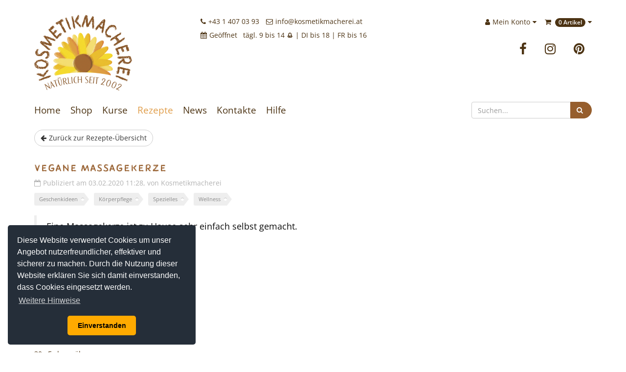

--- FILE ---
content_type: text/html; charset=UTF-8
request_url: https://www.kosmetikmacherei.at/vegane-massagekerze/tags/korperpflege/
body_size: 7034
content:
<!DOCTYPE html>
<!--#if expr="$HTTP_COOKIE=/fonts\-loaded\=true/" -->
<html lang="de" class="fonts-loaded">
<!--#else -->
<html lang="de">
<!--#endif -->
<head>
    <meta charset="UTF-8">
    <meta name="viewport" content="width=device-width, initial-scale=1">
    <meta name="description" content="">
    <meta name="author" content="kosmetikmacherei.at">
    <title>Kosmetikmacherei | Vegane Massagekerze</title>
    <base href="https://www.kosmetikmacherei.at/">
    <!-- Google tag (gtag.js) for Analytics -->
    <script async src="https://www.googletagmanager.com/gtag/js?id=G-1GLGXSGGYG"></script>
    <script>
        window.dataLayer = window.dataLayer || [];
        function gtag(){dataLayer.push(arguments);}
        gtag('js', new Date());
        gtag('config', 'G-1GLGXSGGYG');
    </script>
    <!-- Google tag (gtag.js) for Ads -->
    <script async src="https://www.googletagmanager.com/gtag/js?id=AW-994607371"></script>
    <script>
        window.dataLayer = window.dataLayer || [];
        function gtag(){dataLayer.push(arguments);}
        gtag('js', new Date());
        gtag('config', 'AW-994607371');
    </script>
    <!-- Event snippet for Ads conversion page -->
    <script>
        gtag('event', 'conversion', {'send_to': 'AW-994607371/aTSZCJHlhOwCEIuCotoD'});
    </script>
    <link href="/assets/templates/km/css/bootstrap.min.css" rel="stylesheet">
    <link href="/assets/templates/km/formvalidation/dist/css/formValidation.min.css" rel="stylesheet">
    <link href="/assets/templates/km/css/font-awesome.min.css" rel="stylesheet">
    <link href="/assets/templates/km/css/cookieconsent.min.css" rel="stylesheet">
	<link href="/assets/templates/km/css/main.css?v=202312171219" rel="stylesheet">
	
    <link rel="apple-touch-icon" sizes="180x180" href="/assets/templates/km/images/favicons/apple-touch-icon.png?v=2">
    <link rel="icon" type="image/png" sizes="32x32" href="/assets/templates/km/images/favicons/favicon-32x32.png?v=2">
    <link rel="icon" type="image/png" sizes="16x16" href="/assets/templates/km/images/favicons/favicon-16x16.png?v=2">
    <link rel="manifest" href="/assets/templates/km/images/favicons/site.webmanifest?v=2">
    <link rel="shortcut icon" href="/assets/templates/km/images/favicons/favicon.ico?v=2">
    <meta name="msapplication-TileColor" content="#ffffff">
    <meta name="msapplication-config" content="/assets/templates/km/images/favicons/browserconfig.xml?v=2">
    <meta name="theme-color" content="#ffffff">
    
</head>
<body>
    
    
    
	<header id="header">
		<div class="header-top">
            <div class="container">
                <div class="row">
                    <div class="col-sm-5 col-md-8">
                        <h1 class="logo">
                            <a href="https://www.kosmetikmacherei.at/"><img src="/assets/templates/km/images/km-logo-p2s-200x155@2x.png" alt=""><span class="sr-only">Kosmetikmacherei - Kosmetik selbermachen ist so einfach wie bunte Cocktails mixen!</span></a>
                        </h1>
                        <div class="quick-info hidden-xs hidden-sm hidden-sm">
                            <span class="quick-info-phone">
                                <a title="Kosmetikmacherei anrufen" href="tel:+43 1 407 03 93"><i class="fa fa-phone" aria-hidden="true"></i>+43 1 407 03 93</a>
                            </span>
                            <span class="quick-info-email">
                                <a title="Email an Kosmetikmacherei" href="mailto:info@kosmetikmacherei.at"><i class="fa fa-envelope-o" aria-hidden="true"></i>info@kosmetikmacherei.at</a>
                            </span><br>
                            <span class="quick-info-opening">
                                <i class="fa fa-calendar" aria-hidden="true"></i>Geöffnet&nbsp;&nbsp; tägl. 9 bis 14 <b>&#128365</b> | DI bis 18 | FR bis 16
                            </span>
                        </div>
                    </div>
                    <div class="col-sm-7 col-md-4">
                        <div class="shopmenu">
                            <ul class="nav nav-pills">
                                <li id="account-menu" class="dropdown">
                                    <a href="#" class="dropdown-toggle" id="account-dropdown" data-toggle="dropdown" aria-haspopup="true" aria-expanded="false">
    <i class="fa fa-user" aria-hidden="true"></i><span class="account-dropdown-text hidden-xs">Mein Konto</span><i class="fa fa-caret-down" aria-hidden="true"></i>
</a>
<ul class="dropdown-menu dropdown-menu-right" aria-labelledby="account-dropdown">
    <li><span><a href="https://www.kosmetikmacherei.at/anmelden/" class="btn btn-default btn-round btn-colored" role="button">Anmelden</a></span></li>
        <li><a href="https://www.kosmetikmacherei.at/registrierung/">Neuer Kunde? Hier starten</a></li>
        <li class="divider" role="presentation"></li>
        <li><a href="https://www.kosmetikmacherei.at/wunschliste/"><i class="fa fa-heart fa-fw" aria-hidden="true"></i>Meine Wunschliste</a></li>
</ul>

                                </li>
                                <li id="mini-cart">
                                    <a href="https://www.kosmetikmacherei.at/warenkorb/" data-toggle="modal" data-target="#mini-cart-modal" data-remote="false">
    <i class="fa fa-shopping-cart" aria-hidden="true"></i><span class="sr-only">Im Warenkorb: </span><span class="badge cart-item-count hidden-xxs">0 Artikel</span><i class="fa fa-caret-down" aria-hidden="true"></i>
</a>

                                </li>
                                <li class="hidden-lg">
                                    <button type="button" class="navbar-toggle offcanvas-toggle" data-toggle="offcanvas" data-target="#js-bootstrap-offcanvas">
                                        <span><i class="fa fa-bars" aria-hidden="true"></i>Menü</span>
                                    </button>
                                </li>
                            </ul>
                        </div>
                        <div class="socialmedia">
                            <a href="https://www.facebook.com/Kosmetikmacherei"><i class="fa fa-facebook" aria-hidden="true"></i><span class="sr-only">Facebook</span></a>
                            <a href=" https://www.instagram.com/_kosmetikmacherei"><i class="fa fa-instagram" aria-hidden="true"></i><span class="sr-only">Instagram</span></a>
                            <a href="https://www.pinterest.at/kosmetikmacherei1110/"><i class="fa fa-pinterest" aria-hidden="true"></i><span class="sr-only">Pinterest</span></a>
                            
                            
                        </div>
                    </div>
                </div>
            </div>
		</div>
        <div id="mini-cart-modal" class="modal fade" data-backdrop="true" tabindex="-1" role="dialog" aria-labelledby="mini-cart-modal-label" aria-hidden="true">
    <div class="modal-dialog">
        <div class="modal-content">
            <div class="modal-header">
                <button type="button" class="close" data-dismiss="modal" aria-label="Close"><i class="fa fa-caret-up" aria-hidden="true"></i></button>
                <h4 class="modal-title" id="mini-cart-modal-label"><i class="fa fa-shopping-cart" aria-hidden="true"></i>Ihr Warenkorb</h4>
            </div>
            <div class="modal-body">
                <table class="mini-cart-items">
                    <thead class="sr-only">
                        <tr>
                            <th>Artikel Bild</th>
                            <th>Artikel Name</th>
                            <th>Artikel St&uuml;ckzahl</th>
                            <th>Artikel Preis</th>
                            <th>Artikel zur&uuml;cklegen</th>
                        </tr>
                    </thead>
                    <tbody>
                        <tr>
                            <td class="mci-empty text-muted" colspan="5">
                                Es befinden sich keine Artikel in Ihrem Warenkorb.
                            </td>
                        </tr>
                    </tbody>
                </table>
            </div>
            <div class="modal-footer">
                <div class="pull-left">
                     <small>Alle Preisangaben inkl. MwSt.</small>
                </div>
                <div class="pull-right">
                    <a href="https://www.kosmetikmacherei.at/shop/" class="btn btn-default btn-round btn-colored minicart-checkout-button" role="button">Im Shop st&ouml;bern</a>
                </div>
            </div>
        </div>
    </div>
</div>

		<div class="header-bottom">
			<div class="container">
                <div class="mobile-search hidden-md hidden-lg">
    <form class="searchbox" action="https://www.kosmetikmacherei.at/suchergebnisse/" method="get" role="search">
    <input type="hidden" name="id" value="182">
    <div class="input-group">
        <input type="text" class="form-control navbar-searchbox" name="search" placeholder="Suchen..." value="">
        <span class="input-group-btn">
            <button type="submit" class="btn btn-default btn-round btn-colored"><i class="fa fa-search" aria-hidden="true"></i><span class="sr-only">Suchen</span></button>
        </span>
    </div>
</form>
</div>
<nav class="navbar navbar-default navbar-offcanvas navbar-offcanvas-touch navbar-offcanvas-fade" id="js-bootstrap-offcanvas">
    <div class="collapse navbar-collapse" id="mainmenu">
        <ul class="nav navbar-nav navbar-left"><li class="first"><a href="https://www.kosmetikmacherei.at/" title="Home" >Home</a></li><li><a href="https://www.kosmetikmacherei.at/shop/" title="Shop" >Shop</a></li><li><a href="https://www.kosmetikmacherei.at/kurse/" title="Kurse" >Kurse</a></li><li class="active"><a href="https://www.kosmetikmacherei.at/rezepte/" title="Rezepte" >Rezepte</a></li><li><a href="https://www.kosmetikmacherei.at/news/" title="News" >News</a></li><li><a href="https://www.kosmetikmacherei.at/kontakte/" title="Kontakte" >Kontakte</a></li><li class="last"><a href="/faqs/" title="FAQs" >Hilfe</a></li></ul>
        <form class="navbar-form navbar-right searchbox hidden-xxs hidden-xs hidden-sm" action="https://www.kosmetikmacherei.at/suchergebnisse/" method="get" role="search">
    <input type="hidden" name="id" value="182">
    <div class="input-group">
        <input type="text" class="form-control navbar-searchbox" name="search" placeholder="Suchen..." value="">
        <span class="input-group-btn">
            <button type="submit" class="btn btn-default btn-round btn-colored"><i class="fa fa-search" aria-hidden="true"></i><span class="sr-only">Suchen</span></button>
        </span>
    </div>
</form>
        
    </div>
</nav>

			</div>
		</div>
	</header>

<section id="main">
	<div class="container">
        <div class="margin-bottom30">
            <a href="https://www.kosmetikmacherei.at/rezepte/" class="btn btn-default btn-round" role="button"><i class="fa fa-arrow-left" aria-hidden="true"></i>Zurück zur Rezepte-Übersicht</a>
        </div>
        <article class="recipe">
            <header>
                <h2 class="recipe-title"><a href="https://www.kosmetikmacherei.at/vegane-massagekerze/">Vegane Massagekerze</a></h2>
                <p class="recipe-meta">
                    <i class="fa fa-calendar-o" aria-hidden="true"></i>Publiziert am 03.02.2020 11:28, von Kosmetikmacherei
                </p>
                <ul class="tags-list">
    <li><a href="https://www.kosmetikmacherei.at/vegane-massagekerze/tags/geschenkideen/" class="tag">Geschenkideen</a></li><li><a href="https://www.kosmetikmacherei.at/vegane-massagekerze/tags/korperpflege/" class="tag">Körperpflege</a></li><li><a href="https://www.kosmetikmacherei.at/vegane-massagekerze/tags/spezielles/" class="tag">Spezielles</a></li><li><a href="https://www.kosmetikmacherei.at/vegane-massagekerze/tags/wellness/" class="tag">Wellness</a></li>
</ul>

            </header>
            
            <div class="recipe-content">
                <blockquote><span style="color: rgb(12, 12, 12);">Eine Massagekerze ist zu Hause sehr einfach selbst gemacht.&nbsp;</span></blockquote>
<h4>Zutaten:</h4>
<p>100 ml Glastiegel&nbsp;</p>
<p>Kerzendocht, mind. 8 cm hoch</p>
<p>Kluppe</p>
<p></p>
<h4>Rohstoffe:</h4>
<p>10g Candelillawachs</p>
<p>35g Avocadobutter</p>
<p>30g Erdnussöl</p>
<p>20 Tr. Parfumöl</p>
<p></p>
<p>Wachs, Butter und Öl abwiegen und in einem Becherglas sanft aufschmelzen - in die flüssige Mischung das Parfumöl eintropfen und verrühren.&nbsp;</p>
<p>Den Docht mit einer Kluppe befestigen, damit er beim zügigen&nbsp;Eingießen, der noch heißen Fettmischung, nicht umkippt.&nbsp;</p>
<p>Nun muss die Masse auskühlen und aushärten.</p>
<h4><br></h4>
<h4>Anwendung:</h4>
<p>Die Kerze für ca. 5 Minuten brennen lassen und etwas der flüssigen Wachsmischung auf der Hand bezüglich&nbsp;</p>
<p>der Temperatur kontrollieren und der Massage steht nichts mehr im Wege!</p>
            </div>
        </article>
    </div>
</section>
	<footer id="footer">
		<div class="footer-top">
			<div class="container">
				<div class="row">
					<div class="col-md-4">
						<div class="companyinfo footer-widget">
    						<h2>Kosmetikmacherei</h2>
							<p>Kosmetik selbermachen ist so einfach wie bunte Cocktails mixen!</p>
						</div>
					</div>
					<div class="col-md-4">
    					<div id="open" class="openinghours footer-widget">
                            <h2>Öffnungszeiten Ladengeschäft</h2>
                            <p>Montag, Mittwoch und Donnerstag von 9 bis 14 Uhr<br>
Dienstag 9 bis 18 Uhr<br>
Freitag 9 bis 16 Uhr<br>
</p>
    					</div>
					</div>
					<div class="col-md-4">
						<a href="https://www.kosmetikmacherei.at/kontakte/" class="address footer-widget">
							<p>
    							A-1080 Wien, Laudongasse 4<br>
                                +43 1 407 03 93
                            </p>
						</a>
					</div>
				</div>
			</div>
		</div>
		<div class="footer-middle">
			<div class="container">
				<div class="row">
				    <div class="col-xs-6 col-md-2">
	<div class="footer-widget">
		<h2>Über uns</h2>
        <ul class="nav nav-pills nav-stacked">
    <li class="first"><a href="karriere/" title="Wir verstärken unser erfolgreiches Team und suchen" >Karriere</a></li>

<li><a href="geschaeft/" title="Unser Geschäftslokal" >Geschäft</a></li>

<li class="last"><a href="impressum/" title="Web Impressum nach §5 E-Commerce-Gesetz" >Impressum</a></li>


</ul>

	</div>
</div>

<div class="col-xs-6 col-md-2">
	<div class="footer-widget">
		<h2>Wir helfen</h2>
        <ul class="nav nav-pills nav-stacked">
    <li class="first"><a href="online-hilfe/" title="Wir helfen Ihnen gerne" >Online Hilfe</a></li>

<li class="last"><a href="faqs/" title="Häufig gestellte Fragen" >FAQs</a></li>


</ul>

	</div>
</div>

<div class="col-xs-6 col-md-2">
	<div class="footer-widget">
		<h2>Rechtliches</h2>
        <ul class="nav nav-pills nav-stacked">
    <li class="first"><a href="agbs/" title="Allgemeine Geschäftsbedingungen" >AGBs</a></li>

<li><a href="datenschutz/" title="Datenschutz" >Datenschutz</a></li>

<li class="last"><a href="widerrufsrecht/" title="Widerrufsrecht" >Widerrufsrecht</a></li>


</ul>

	</div>
</div>

<div class="col-xs-6 col-md-2">
	<div class="footer-widget">
		<h2>Bezahlen</h2>
        <ul class="nav nav-pills nav-stacked">
    <li class="first"><a href="rechnung/" title="Zahlung, Überweisung nach Erhalt der Rechnung" >Rechnung</a></li>

<li><a href="nachnahme/" title="Zahlung per Nachnahme" >Nachnahme</a></li>

<li><a href="vorkasse/" title="Zahlung auf Vorkasse" >Vorkasse</a></li>

<li class="last"><a href="paypal/" title="Zahlungen via PayPal" >PayPal</a></li>


</ul>

	</div>
</div>



					<div class="col-xs-12 col-md-4">
						<div class="subscriptionform footer-widget">
							<h2>Newsletterservice</h2>
                            <form action="https://www.kosmetikmacherei.at/newsletter-abo/" method="get">
                                <div class="input-group">
                                    <input type="email" name="regemail" id="regemail" value="" class="form-control" placeholder="Ihre Email Adresse" required="required">
                                    <span class="input-group-btn">
                                        <button class="btn btn-default btn-round btn-colored" type="submit"><i class="fa fa-paper-plane" aria-hidden="true"></i><span class="sr-only">Anmelden</span></button>
                                    </span>
                                </div>
                                <p>Erhalten Sie aktuelle News per Email und bleiben Sie immer up-to-date!</p>
                            </form>
						</div>
					</div>
				</div>
			</div>
		</div>
		<div class="footer-bottom">
			<div class="container">
                <p class="copyright">Copyright © 2022 Kosmetikmacherei. Alle Rechte vorbehalten. Powered by <a href="http://www.bitego.com">bitego</a></p>
			</div>
		</div>
	</footer>
    <script>
        /* fontfaceobserver Copyright (c) 2014 - Bram Stein https://github.com/bramstein/fontfaceobserver/*/
        (function(){'use strict';var f,g=[];function l(a){g.push(a);1==g.length&&f()}function m(){for(;g.length;)g[0](),g.shift()}f=function(){setTimeout(m)};function n(a){this.a=p;this.b=void 0;this.f=[];var b=this;try{a(function(a){q(b,a)},function(a){r(b,a)})}catch(c){r(b,c)}}var p=2;function t(a){return new n(function(b,c){c(a)})}function u(a){return new n(function(b){b(a)})}function q(a,b){if(a.a==p){if(b==a)throw new TypeError;var c=!1;try{var d=b&&b.then;if(null!=b&&"object"==typeof b&&"function"==typeof d){d.call(b,function(b){c||q(a,b);c=!0},function(b){c||r(a,b);c=!0});return}}catch(e){c||r(a,e);return}a.a=0;a.b=b;v(a)}}
        function r(a,b){if(a.a==p){if(b==a)throw new TypeError;a.a=1;a.b=b;v(a)}}function v(a){l(function(){if(a.a!=p)for(;a.f.length;){var b=a.f.shift(),c=b[0],d=b[1],e=b[2],b=b[3];try{0==a.a?"function"==typeof c?e(c.call(void 0,a.b)):e(a.b):1==a.a&&("function"==typeof d?e(d.call(void 0,a.b)):b(a.b))}catch(h){b(h)}}})}n.prototype.g=function(a){return this.c(void 0,a)};n.prototype.c=function(a,b){var c=this;return new n(function(d,e){c.f.push([a,b,d,e]);v(c)})};
        function w(a){return new n(function(b,c){function d(c){return function(d){h[c]=d;e+=1;e==a.length&&b(h)}}var e=0,h=[];0==a.length&&b(h);for(var k=0;k<a.length;k+=1)u(a[k]).c(d(k),c)})}function x(a){return new n(function(b,c){for(var d=0;d<a.length;d+=1)u(a[d]).c(b,c)})};window.Promise||(window.Promise=n,window.Promise.resolve=u,window.Promise.reject=t,window.Promise.race=x,window.Promise.all=w,window.Promise.prototype.then=n.prototype.c,window.Promise.prototype["catch"]=n.prototype.g);}());
        
        (function(){'use strict';function h(a){document.body?a():document.addEventListener("DOMContentLoaded",a)};function k(a){this.a=document.createElement("div");this.a.setAttribute("aria-hidden","true");this.a.appendChild(document.createTextNode(a));this.b=document.createElement("span");this.c=document.createElement("span");this.h=document.createElement("span");this.g=document.createElement("span");this.f=-1;this.b.style.cssText="display:inline-block;position:absolute;height:100%;width:100%;overflow:scroll;font-size:16px;";this.c.style.cssText="display:inline-block;position:absolute;height:100%;width:100%;overflow:scroll;font-size:16px;";
        this.g.style.cssText="display:inline-block;position:absolute;height:100%;width:100%;overflow:scroll;font-size:16px;";this.h.style.cssText="display:inline-block;width:200%;height:200%;font-size:16px;";this.b.appendChild(this.h);this.c.appendChild(this.g);this.a.appendChild(this.b);this.a.appendChild(this.c)}
        function w(a,b){a.a.style.cssText="min-width:20px;min-height:20px;display:inline-block;overflow:hidden;position:absolute;width:auto;margin:0;padding:0;top:-999px;left:-999px;white-space:nowrap;font:"+b+";"}function x(a){var b=a.a.offsetWidth,c=b+100;a.g.style.width=c+"px";a.c.scrollLeft=c;a.b.scrollLeft=a.b.scrollWidth+100;return a.f!==b?(a.f=b,!0):!1}
        function y(a,b){a.b.addEventListener("scroll",function(){x(a)&&null!==a.a.parentNode&&b(a.f)},!1);a.c.addEventListener("scroll",function(){x(a)&&null!==a.a.parentNode&&b(a.f)},!1);x(a)};function z(a,b){var c=b||{};this.family=a;this.style=c.style||"normal";this.weight=c.weight||"normal";this.stretch=c.stretch||"normal"}var A=null,B=null,F=!!window.FontFace;function G(){if(null===B){var a=document.createElement("div");a.style.font="condensed 100px sans-serif";B=""!==a.style.font}return B}function H(a,b){return[a.style,a.weight,G()?a.stretch:"","100px",b].join(" ")}
        z.prototype.a=function(a,b){var c=this,q=a||"BESbswy",C=b||3E3,D=Date.now();return new Promise(function(a,b){if(F){var p=function(){Date.now()-D>=C?b(c):document.fonts.load(H(c,c.family),q).then(function(b){1<=b.length?a(c):setTimeout(p,25)}).catch(function(){b(c)})};p()}else h(function(){function r(){var b;if(b=-1!=e&&-1!=f||-1!=e&&-1!=g||-1!=f&&-1!=g)(b=e!=f&&e!=g&&f!=g)||(null===A&&(b=/AppleWebKit\/([0-9]+)(?:\.([0-9]+))/.exec(window.navigator.userAgent),A=!!b&&(536>parseInt(b[1],10)||536===parseInt(b[1],
        10)&&11>=parseInt(b[2],10))),b=A&&(e==t&&f==t&&g==t||e==u&&f==u&&g==u||e==v&&f==v&&g==v)),b=!b;b&&(null!==d.parentNode&&d.parentNode.removeChild(d),clearTimeout(E),a(c))}function p(){if(Date.now()-D>=C)null!==d.parentNode&&d.parentNode.removeChild(d),b(c);else{var a=document.hidden;if(!0===a||void 0===a)e=l.a.offsetWidth,f=m.a.offsetWidth,g=n.a.offsetWidth,r();E=setTimeout(p,50)}}var l=new k(q),m=new k(q),n=new k(q),e=-1,f=-1,g=-1,t=-1,u=-1,v=-1,d=document.createElement("div"),E=0;d.dir="ltr";w(l,
        H(c,"sans-serif"));w(m,H(c,"serif"));w(n,H(c,"monospace"));d.appendChild(l.a);d.appendChild(m.a);d.appendChild(n.a);document.body.appendChild(d);t=l.a.offsetWidth;u=m.a.offsetWidth;v=n.a.offsetWidth;p();y(l,function(a){e=a;r()});w(l,H(c,'"'+c.family+'",sans-serif'));y(m,function(a){f=a;r()});w(m,H(c,'"'+c.family+'",serif'));y(n,function(a){g=a;r()});w(n,H(c,'"'+c.family+'",monospace'))})})};window.FontFaceObserver=z;window.FontFaceObserver.prototype.check=z.prototype.a;"undefined"!==typeof module&&(module.exports=window.FontFaceObserver);}());
    
        (function( w ){
            if( w.document.documentElement.className.indexOf("fonts-loaded") > -1 ){return;}
            var fontA = new w.FontFaceObserver("Open Sans",{weight: 300});
            var fontB = new w.FontFaceObserver("Open Sans",{weight: 400});
            var fontC = new w.FontFaceObserver("Open Sans",{weight: 600});
            var fontD = new w.FontFaceObserver("Open Sans",{weight: 300,style: "italic"});
            var fontE = new w.FontFaceObserver("Open Sans",{weight: 400,style: "italic"});
            var fontF = new w.FontFaceObserver("Palomino Sans Two");
            w.Promise
                .all([fontA.check(), fontB.check(), fontC.check(), fontD.check(), fontE.check(), fontF.check()])
                .then(function(){
                    w.document.documentElement.className += " fonts-loaded";
                });
        }(this));
    </script>
    <script src="/assets/templates/km/js/cookieconsent.min.js"></script> 
    <script>
        /* Cookie Consent config */
        window.addEventListener("load", function(){
        window.cookieconsent.initialise({
            "palette": {
                "popup": {
                    "background": "#252e39"
                },
                "button": {
                    "background": "#ffaa00"
                }
            },
            "theme": "classic",
            "position": "bottom-left",
            "content": {
                "message": "Diese Website verwendet Cookies um unser Angebot nutzerfreundlicher, effektiver und sicherer zu machen. Durch die Nutzung dieser Website erklären Sie sich damit einverstanden, dass Cookies eingesetzt werden.",
                "dismiss": "Einverstanden",
                "link": "Weitere Hinweise",
                "href": "/datenschutz/"
            }
        })});
    </script>
    <script src="/assets/templates/km/js/vendor.min.js?v=1.0.6"></script>
    <script src="/assets/templates/km/formvalidation/dist/js/formValidation.min.js"></script>
    <script src="/assets/templates/km/formvalidation/dist/js/framework/bootstrap.min.js"></script>
    <script src="/assets/templates/km/formvalidation/dist/js/language/de_DE.js"></script>
    
    <script src="/assets/templates/km/js/main.min.js?v=1.1.0"></script>
</body>
</html>


--- FILE ---
content_type: text/css
request_url: https://www.kosmetikmacherei.at/assets/templates/km/css/main.css?v=202312171219
body_size: 9186
content:
@font-face{font-family:'Palomino Sans Two';src:local(""),url("../fonts/PalominoSans-Two.woff2") format("woff2"),url("../fonts/PalominoSans-Two.woff") format("woff"),url("../fonts/PalominoSans-Two.ttf") format("truetype")}@font-face{font-family:'Open Sans';font-style:normal;font-weight:300;src:local(""),url("../fonts/open-sans-v34-latin-300.woff2") format("woff2"),url("../fonts/open-sans-v34-latin-300.woff") format("woff"),url("../fonts/open-sans-v34-latin-300.ttf") format("truetype")}@font-face{font-family:'Open Sans';font-style:normal;font-weight:400;src:local(""),url("../fonts/open-sans-v34-latin-regular.woff2") format("woff2"),url("../fonts/open-sans-v34-latin-regular.woff") format("woff"),url("../fonts/open-sans-v34-latin-regular.ttf") format("truetype")}@font-face{font-family:'Open Sans';font-style:normal;font-weight:600;src:local(""),url("../fonts/open-sans-v34-latin-600.woff2") format("woff2"),url("../fonts/open-sans-v34-latin-600.woff") format("woff"),url("../fonts/open-sans-v34-latin-600.ttf") format("truetype")}@font-face{font-family:'Open Sans';font-style:italic;font-weight:300;src:local(""),url("../fonts/open-sans-v34-latin-300italic.woff2") format("woff2"),url("../fonts/open-sans-v34-latin-300italic.woff") format("woff"),url("../fonts/open-sans-v34-latin-300italic.ttf") format("truetype")}@font-face{font-family:'Open Sans';font-style:italic;font-weight:400;src:local(""),url("../fonts/open-sans-v34-latin-italic.woff2") format("woff2"),url("../fonts/open-sans-v34-latin-italic.woff") format("woff"),url("../fonts/open-sans-v34-latin-italic.ttf") format("truetype")}body{position:relative;min-width:320px;font-family:"Open Sans",sans-serif;font-weight:400;color:#4c3313}.fonts-loaded body{font-family:"Open Sans",sans-serif}a{color:#965e2d;text-decoration:none}a:hover,a:active{outline:none;color:#e09d49;text-decoration:none}a:focus{outline:none;color:#4c3313;text-decoration:none}a,button{transition:all 300ms ease}strong,b{font-weight:600}.margin-left-1{margin-left:.125em}.margin-left-2{margin-left:.25em}.margin-left-3{margin-left:.375em}.margin-left-4{margin-left:.5em}.margin-left-5{margin-left:.625em}.margin-left-6{margin-left:.75em}.margin-left-7{margin-left:.875em}.margin-left-8{margin-left:1em}.margin-right-1{margin-right:.125em}.margin-right-2{margin-right:.25em}.margin-right-3{margin-right:.375em}.margin-right-4{margin-right:.5em}.margin-right-5{margin-right:.625em}.margin-right-6{margin-right:.75em}.margin-right-7{margin-right:.875em}.margin-right-8{margin-right:1em}.margin-bottom10{margin-bottom:10px}.margin-bottom20{margin-bottom:20px}.margin-bottom30{margin-bottom:30px}.margin-bottom40{margin-bottom:40px}.msg-box{padding:15px;border-radius:4px}.help-block{margin:5px;font-size:90%}.control-label small{font-weight:normal}.has-error .field-msg{display:block}.legend{display:block;width:100%;padding:0;margin-bottom:20px;font-size:21px;line-height:inherit;color:#333;border:0;border-bottom:1px solid #e5e5e5}.pagination-container{text-align:center;clear:both;margin:0}.pagination-container.pagination-top{margin-bottom:30px}.pagination.km{margin:0}.pagination.km>li>a,.pagination.km>li>span{background-color:#f7f7f9;color:#000;border:0}.pagination.km>li>a:hover,.pagination.km>li>span:hover,.pagination.km>li>a:focus,.pagination.km>li>span:focus{background:#e09d49;color:#fff}.pagination.km>.active>a,.pagination.km>.active>span,.pagination.km>.active>a:hover,.pagination.km>.active>span:hover,.pagination.km>.active>a:focus,.pagination.km>.active>span:focus{background-color:#965e2d;color:#fff}.pagination.km>.disabled>span,.pagination.km>.disabled>span:hover,.pagination.km>.disabled>span:focus,.pagination.km>.disabled>a,.pagination.km>.disabled>a:hover,.pagination.km>.disabled>a:focus{background-color:#f7f7f9;color:#b3b3b3}#main form input[type="text"],#main form input[type="password"],#main form input[type="email"],#main form input[type="number"],#main form textarea{-webkit-appearance:none;-moz-appearance:none;appearance:none;box-shadow:none;outline:medium none}#main form input[type="text"]:hover,#main form input[type="password"]:hover,#main form input[type="email"]:hover,#main form input[type="number"]:hover,#main form textarea:hover{box-shadow:none;border-color:#e09d49}#main form input[type="text"]:focus,#main form input[type="password"]:focus,#main form input[type="email"]:focus,#main form input[type="number"]:focus,#main form textarea:focus{box-shadow:none;border-color:#4c3313}#main form select{-webkit-appearance:none;-moz-appearance:none;appearance:none;box-shadow:none;outline:medium none;background-color:transparent;background-image:none}#main form select:hover{box-shadow:none;border-color:#e09d49}#main form select:focus{box-shadow:none;border-color:#4c3313}#main form textarea{height:180px;resize:vertical}.title{color:#4c3313;font-family:sans-serif;font-size:20px;font-weight:400;margin:0 0 30px 0;text-align:center;text-transform:uppercase;overflow:hidden;padding:3px}.fonts-loaded .title{font-family:"Palomino Sans Two",sans-serif}.title:before,.title:after{background-color:#4c3313;content:"";display:inline-block;height:1px;position:relative;vertical-align:middle;width:50%}.title:before{right:.5em;margin-left:-50%}.title:after{left:0.5em;margin-right:-50%}.foot-notes{padding:18px 15px 8px 15px;background-color:#f7f7f9;border-radius:4px;clear:both}.foot-notes dl{color:#888;margin:0}.top-notification-message,.add-to-cart-message{position:fixed;top:0;left:0;right:0;border-radius:0;z-index:9999;text-align:center}.header-top{padding:30px 0 15px 0}.logo{display:block;float:left;margin:0}.logo a{display:block;width:100px;height:auto}.logo img{width:100%;height:auto;transition:all 300ms ease}.quick-info{display:block;float:left;margin-left:70px;font-size:14px;line-height:2;color:#4c3313}.quick-info .quick-info-phone{display:inline-block;white-space:nowrap;margin-right:10px}.quick-info .quick-info-email{display:inline-block;white-space:nowrap;margin-right:10px}.quick-info .quick-info-opening{display:inline-block;white-space:nowrap}.quick-info .fa{margin-right:5px}.quick-info a{color:#4c3313}.quick-info a:hover{color:#4c3313}.quick-info a:focus{color:#4c3313}.shopmenu{text-align:right}.shopmenu .btn{display:block;margin:10px 20px}.shopmenu>ul{display:inline-block}.shopmenu .badge{background-color:#4c3313;transition:all 300ms ease}.shopmenu #account-menu{padding-right:15px}.shopmenu>ul>li>a{padding:0;background:transparent;color:#4c3313;font-size:14px;font-weight:400;line-height:30px}.shopmenu>ul>li>a:hover{color:#e09d49;background-color:transparent}.shopmenu>ul>li>a:hover .badge{background-color:#e09d49}.shopmenu>ul>li>a:focus{color:#4c3313;background-color:transparent}.shopmenu>ul>li>a:focus .badge{background-color:#4c3313}.shopmenu>ul>li>a:active{color:#4c3313;background-color:transparent}.shopmenu>ul>li>a:active .badge{background-color:#4c3313}.shopmenu .nav .open>a,.shopmenu .nav .open>a:hover,.shopmenu .nav .open>a:focus{background-color:transparent}.shopmenu .fa{margin-right:5px}.shopmenu .fa-caret-down{margin-left:5px;margin-right:0}.socialmedia{display:block;text-align:right;padding:6px 0 0 0;font-size:20px}.socialmedia a{border:0 none;border-radius:0;padding:0;color:#4c3313}.socialmedia a i{padding:10px 15px;border-radius:6px}.socialmedia a i:hover{color:#fff;transition:all 0.9s ease 0s}.fa-facebook:hover{background:#4267b2}.fa-twitter:hover{background:#1da1f2}.fa-youtube:hover{background:red}.fa-instagram:hover{background:#f56040}.fa-pinterest:hover{background:#e60023}.header-bottom{padding-top:0;padding-bottom:15px}.mobile-search{padding-top:15px}.navbar{margin-bottom:0;padding-bottom:10px}.navbar-default{background-color:transparent;border-radius:0;border:0 none transparent}.navbar-default .navbar-collapse{margin-left:-15px;margin-right:-15px}#mainmenu li a{font-size:19px;font-weight:400;color:#4c3313}#mainmenu li a:hover,#mainmenu li.active a{background-color:transparent;color:#e09d49}#mainmenu li a i{padding-left:5px}#mainmenu .open>a,#mainmenu .open>a:focus,#mainmenu .open>a:hover{color:#e09d49;background-color:transparent}#mainmenu li a:focus{color:#4c3313;background-color:transparent}#mainmenu .nav>li:last-child>a{padding-right:0}.navbar-form{border:0 none}.searchbox input{-webkit-box-shadow:none;-webkit-appearance:none;box-shadow:none;outline:medium none}.searchbox input:hover{box-shadow:none;border-color:#e09d49}.searchbox input:focus{box-shadow:none;border-color:#4c3313}#main{margin-bottom:40px}.main-content-title{margin-top:0;margin-bottom:20px;font-size:32px}.fonts-loaded .main-content-title{font-family:"Palomino Sans Two",sans-serif}.content{margin-bottom:40px}#footer{background:#d6bf8e}.footer-widget{overflow:hidden;margin-bottom:30px}.footer-widget h2{color:#4c3313;font-size:16px;font-weight:600;margin:0 0 15px 0;text-transform:uppercase}.footer-widget p{font-size:14px;font-weight:300;color:#4c3313}.footer-widget p:last-child{margin-bottom:0}.footer-widget ul li a{color:#4c3313;background-color:transparent;font-size:14px;font-weight:300;padding:5px 0}.footer-widget ul li a:hover{color:#e09d49;background-color:transparent}.footer-widget ul li a:focus{color:#4c3313;background-color:transparent}.footer-widget ul li.active a{color:#e09d49;background-color:transparent}.footer-widget ul li.active a:hover{color:#e09d49;background-color:transparent}.footer-top{padding:30px 0;border-bottom:1px solid #fff}.companyinfo,.openinghours,.address{text-align:center}.companyinfo,.openinghours{padding-top:25px}.companyinfo .logo{text-align:center}.address p{font-size:17px;color:#4c3313;height:140px;padding-top:50px;overflow:hidden;white-space:nowrap;background-image:url(../images/worldmap.png);background-repeat:no-repeat;background-position:center center;background-size:contain;transition:all 300ms ease}.address:hover p{color:#000}.address:focus p{color:#4c3313}.footer-middle{padding:30px 0}.footer-middle .footer-widget{text-align:center}.subscriptionform{text-align:center}.subscriptionform input{-webkit-box-shadow:none;-webkit-appearance:none;box-shadow:none;outline:medium none}.subscriptionform input:hover{box-shadow:none;border-color:#e09d49}.subscriptionform input:focus{box-shadow:none;border-color:#4c3313}.subscriptionform p{color:#4c3313;font-size:14px;font-weight:300;margin-top:25px}.footer-bottom{padding-top:10px}.footer-bottom .copyright{text-align:center}.footer-bottom p{color:#4c3313;font-weight:300}.footer-bottom a{color:#4c3313;font-style:italic;text-decoration:none}.footer-bottom a:hover{color:#4c3313;font-style:italic;text-decoration:underline}.footer-bottom a:focus{color:#4c3313}.tags-list{overflow:hidden;list-style:none;margin:0;padding:0}.tags-list li{float:left}.tag{display:inline-block;position:relative;background:#eee;color:#888;border-radius:3px 0 0 3px;height:26px;line-height:26px;font-size:11px;padding:0 23px 0 10px;margin:0 10px 10px 0;text-decoration:none;white-space:nowrap;transition:color 300ms ease}.tag::before{position:absolute;right:10px;width:6px;top:10px;background:#fff;border-radius:10px;box-shadow:inset 0 1px rgba(0,0,0,0.25);content:'';height:6px}.tag::after{position:absolute;right:0;top:0;background:#fff;border-bottom:13px solid transparent;border-left:10px solid #eee;border-top:13px solid transparent;content:''}.tag:hover{background-color:#e09d49;color:white}.tag:hover::after{border-left-color:#e09d49}.pager{margin-bottom:40px}.pager .fa-arrow-left{margin-right:10px}.pager .fa-arrow-right{margin-left:10px}.backto{margin-bottom:20px}.backto .fa{margin-right:10px}.sidebar-module{margin-bottom:40px}.sidebar-module:last-child{margin-bottom:0}.sidebar-module .nav-stacked li a{background-color:transparent;color:#965e2d;font-size:14px;line-height:1.5;padding:0 0 10px 0;text-decoration:none;text-transform:uppercase}.sidebar-module .nav-stacked li a:hover{color:#e09d49;background-color:#fff}.sidebar-module .nav-stacked li a:focus{color:#4c3313;background-color:transparent}.sidebar-module .nav-stacked li a .badge{font-size:14px;font-weight:400;background-color:#b2b2b2}.sidebar-module .more-link{text-align:right;margin-top:20px;margin-bottom:0}@-webkit-keyframes ring{0%{-webkit-transform:rotate(-15deg);transform:rotate(-15deg)}2%{-webkit-transform:rotate(15deg);transform:rotate(15deg)}4%{-webkit-transform:rotate(-18deg);transform:rotate(-18deg)}6%{-webkit-transform:rotate(18deg);transform:rotate(18deg)}8%{-webkit-transform:rotate(-22deg);transform:rotate(-22deg)}10%{-webkit-transform:rotate(22deg);transform:rotate(22deg)}12%{-webkit-transform:rotate(-18deg);transform:rotate(-18deg)}14%{-webkit-transform:rotate(18deg);transform:rotate(18deg)}16%{-webkit-transform:rotate(-12deg);transform:rotate(-12deg)}18%{-webkit-transform:rotate(12deg);transform:rotate(12deg)}20%{-webkit-transform:rotate(0deg);transform:rotate(0deg)}}@keyframes ring{0%{-webkit-transform:rotate(-15deg);transform:rotate(-15deg)}2%{-webkit-transform:rotate(15deg);transform:rotate(15deg)}4%{-webkit-transform:rotate(-18deg);transform:rotate(-18deg)}6%{-webkit-transform:rotate(18deg);transform:rotate(18deg)}8%{-webkit-transform:rotate(-22deg);transform:rotate(-22deg)}10%{-webkit-transform:rotate(22deg);transform:rotate(22deg)}12%{-webkit-transform:rotate(-18deg);transform:rotate(-18deg)}14%{-webkit-transform:rotate(18deg);transform:rotate(18deg)}16%{-webkit-transform:rotate(-12deg);transform:rotate(-12deg)}18%{-webkit-transform:rotate(12deg);transform:rotate(12deg)}20%{-webkit-transform:rotate(0deg);transform:rotate(0deg)}}.faa-ring.animated,.faa-ring.animated-hover:hover,.faa-parent.animated-hover:hover>.faa-ring{-webkit-animation:ring 1.5s ease infinite;animation:ring 1.5s ease infinite;transform-origin-x:50%;transform-origin-y:0px;transform-origin-z:initial}.visible-xxs{display:none !important;visibility:hidden}@media screen and (max-width: 479px){.visible-xxs{display:block !important;visibility:visible !important}.hidden-xxs{display:none !important;visibility:hidden !important}.col-xxs-1,.col-xxs-2,.col-xxs-3,.col-xxs-4,.col-xxs-5,.col-xxs-6,.col-xxs-7,.col-xxs-8,.col-xxs-9,.col-xxs-10,.col-xxs-11,.col-xxs-12{position:relative;min-height:1px;padding-right:15px;padding-left:15px}.col-xxs-1,.col-xxs-2,.col-xxs-3,.col-xxs-4,.col-xxs-5,.col-xxs-6,.col-xxs-7,.col-xxs-8,.col-xxs-9,.col-xxs-10,.col-xxs-11{float:left}.col-xxs-1{width:8.3333333333333%}.col-xxs-2{width:16.666666666667%}.col-xxs-3{width:25%}.col-xxs-4{width:33.333333333333%}.col-xxs-5{width:41.666666666667%}.col-xxs-6{width:50%}.col-xxs-7{width:58.333333333333%}.col-xxs-8{width:66.666666666667%}.col-xxs-9{width:75%}.col-xxs-10{width:83.333333333333%}.col-xxs-11{width:91.666666666667%}.col-xxs-12{width:100%}.col-xxs-push-1{left:8.3333333333333%}.col-xxs-push-2{left:16.666666666667%}.col-xxs-push-3{left:25%}.col-xxs-push-4{left:33.333333333333%}.col-xxs-push-5{left:41.666666666667%}.col-xxs-push-6{left:50%}.col-xxs-push-7{left:58.333333333333%}.col-xxs-push-8{left:66.666666666667%}.col-xxs-push-9{left:75%}.col-xxs-push-10{left:83.333333333333%}.col-xxs-push-11{left:91.666666666667%}.col-xxs-pull-1{right:8.3333333333333%}.col-xxs-pull-2{right:16.666666666667%}.col-xxs-pull-3{right:25%}.col-xxs-pull-4{right:33.333333333333%}.col-xxs-pull-5{right:41.666666666667%}.col-xxs-pull-6{right:50%}.col-xxs-pull-7{right:58.333333333333%}.col-xxs-pull-8{right:66.666666666667%}.col-xxs-pull-9{right:75%}.col-xxs-pull-10{right:83.333333333333%}.col-xxs-pull-11{right:91.666666666667%}}input[type="radio"]{opacity:1}.lead{font-size:18px}.tooltip .tooltip-inner{background-color:#e09d49}.tooltip.top .tooltip-arrow{border-top-color:#e09d49}.tooltip.bottom .tooltip-arrow{border-bottom-color:#e09d49}.tooltip.left .tooltip-arrow{border-bottom-color:#e09d49}.tooltip.right .tooltip-arrow{border-bottom-color:#e09d49}@media (max-width: 991px){.collapse.navbar-collapse{display:block}.offcanvas-stop-scrolling{height:100%;overflow:hidden}.navbar-default.navbar-offcanvas{background-color:#fff}.navbar-offcanvas{position:fixed;width:100%;max-width:250px;left:-250px;top:0;padding-left:15px;padding-right:15px;z-index:999;overflow:scroll;-webkit-overflow-scrolling:touch;transition:all 0.15s ease-in}.navbar-offcanvas.in{box-shadow:0 0 20px rgba(0,0,0,0.3)}.navbar-offcanvas.navbar-offcanvas-fade{opacity:0}.navbar-offcanvas.navbar-offcanvas-fade.in{opacity:1}.navbar-offcanvas.offcanvas-transform.in{-webkit-transform:translateX(250px);transform:translateX(250px)}.navbar-offcanvas.offcanvas-position.in{left:0}.navbar-offcanvas.navbar-offcanvas-right{left:auto;right:-250px}.navbar-offcanvas.navbar-offcanvas-right.offcanvas-transform.in{-webkit-transform:translateX(-250px);transform:translateX(-250px)}.navbar-offcanvas.navbar-offcanvas-right.offcanvas-position.in{left:auto;right:0}.navbar-offcanvas.dropdown.active .caret{border-top:0;border-bottom:4px solid}.navbar-offcanvas.dropdown-menu{position:relative;width:100%;border:inherit;box-shadow:none;transition:height 0.15s ease-in}.navbar-offcanvas.dropdown-menu.shown{display:block;margin-bottom:10px}.navbar-toggle.offcanvas-toggle{display:inline;position:relative;float:none;padding:0 10px;margin:0 0 0 15px;font-size:14px;font-weight:400;line-height:30px;background-color:#965e2d;color:#fff;background-image:none;border:1px solid transparent;border-radius:4px}.navbar-toggle.offcanvas-toggle:hover{background-color:#e09d49;color:white}.navbar-form{float:none !important;padding:10px 15px;margin:8px -15px;border-top:1px solid transparent;border-bottom:1px solid transparent;box-shadow:inset 0 1px 0 rgba(255,255,255,0.1), 0 1px 0 rgba(255,255,255,0.1)}.navbar-form .form-group{width:100%;margin-bottom:5px}.navbar-form .form-group input{width:100%}.navbar-nav{margin:7.5px -15px;float:none !important}.navbar-nav li{float:none}.navbar-nav li a{padding-top:10px;padding-bottom:10px}.navbar-nav li.dropdown.open .dropdown-menu{position:static;float:none;width:auto;margin-top:0;background-color:transparent;border:0;box-shadow:none}}@media (min-width: 991px){#js-bootstrap-offcanvas{height:50px !important;max-height:50px !important}}.btn .fa{margin-right:5px}.btn.btn-round{border-radius:30px}.btn.btn-round:focus,.btn.btn-round:hover,.btn.btn-round:active{outline:none;box-shadow:none}.btn.btn-colored{background:#965e2d;border-color:#965e2d;color:#fff}.btn.btn-colored:hover{background:#e09d49;border-color:#e09d49}.btn.btn-colored:focus{color:#000}.btn.btn-colored:active{color:#000}.btn.btn-add-to-cart{color:#696763}.btn.btn-add-to-cart:focus{color:#000}.btn.btn-add-to-cart:hover{background:#e09d49;border-color:#e09d49;color:#fff}.btn.btn-add-to-cart:active{color:#000}.btn.btn-special{color:#696763}.btn.btn-special:focus{color:#000}.btn.btn-special:hover{background:#e09d49;border-color:#e09d49;color:#fff}.btn.btn-special:active{color:#000}.btn.btn-no-border{color:#965e2d;border:none;background:transparent;outline:none;box-shadow:none}.btn.btn-no-border:focus{color:#e09d49}.btn.btn-no-border:hover{color:#e09d49}.btn.btn-no-border:active{color:#000}.btn.btn-no-border .fa{margin:0}.btn.btn-unstyled{color:#965e2d;border:none;background:transparent;outline:none;box-shadow:none;text-align:left;padding:0;font-size:inherit;font-weight:inherit}.btn.btn-unstyled:focus{color:#e09d49}.btn.btn-unstyled:hover{color:#e09d49}.btn.btn-unstyled:active{color:#000}.btn.btn-unstyled .fa{margin:0}a#scrollUp{display:block;width:40px;height:40px;bottom:0px;right:10px;background:#ebb937;color:#fff;text-align:center;-webkit-animation:bounce 2s ease;animation:bounce 2s ease}a#scrollUp i{font-size:30px;line-height:40px}.owl-carousel .owl-wrapper:after{content:".";display:block;clear:both;visibility:hidden;line-height:0;height:0}.owl-carousel{display:none;position:relative;width:100%;-ms-touch-action:pan-y}.owl-carousel .owl-wrapper{display:none;position:relative;-webkit-transform:translate3d(0px, 0px, 0px)}.owl-carousel .owl-wrapper-outer{overflow:hidden;position:relative;width:100%}.owl-carousel .owl-wrapper-outer.autoHeight{transition:height 500ms ease-in-out}.owl-carousel .owl-item{float:left}.owl-controls .owl-page,.owl-controls .owl-buttons div{cursor:pointer}.owl-controls{-webkit-user-select:none;-moz-user-select:none;user-select:none;-webkit-tap-highlight-color:rgba(0,0,0,0)}.grabbing{cursor:url(grabbing.png) 8 8,move}.owl-carousel .owl-wrapper,.owl-carousel .owl-item{-webkit-backface-visibility:hidden;-moz-backface-visibility:hidden;-ms-backface-visibility:hidden;-webkit-transform:translate3d(0, 0, 0);-moz-transform:translate3d(0, 0, 0);-ms-transform:translate3d(0, 0, 0)}.owl-origin{-webkit-perspective:1200px;-webkit-perspective-origin-x:50%;-webkit-perspective-origin-y:50%;-moz-perspective:1200px;-moz-perspective-origin-x:50%;-moz-perspective-origin-y:50%;perspective:1200px}.owl-fade-out{z-index:10;-webkit-animation:fadeOut .7s both ease;animation:fadeOut .7s both ease}.owl-fade-in{-webkit-animation:fadeIn .7s both ease;animation:fadeIn .7s both ease}.owl-backSlide-out{-webkit-animation:backSlideOut 1s both ease;animation:backSlideOut 1s both ease}.owl-backSlide-in{-webkit-animation:backSlideIn 1s both ease;animation:backSlideIn 1s both ease}.owl-goDown-out{-webkit-animation:scaleToFade .7s ease both;animation:scaleToFade .7s ease both}.owl-goDown-in{-webkit-animation:goDown .6s ease both;animation:goDown .6s ease both}.owl-fadeUp-in{-webkit-animation:scaleUpFrom .5s ease both;animation:scaleUpFrom .5s ease both}.owl-fadeUp-out{-webkit-animation:scaleUpTo .5s ease both;animation:scaleUpTo .5s ease both}@-webkit-keyframes empty{0%{opacity:1}}@keyframes empty{0%{opacity:1}}@-webkit-keyframes fadeIn{0%{opacity:0}100%{opacity:1}}@keyframes fadeIn{0%{opacity:0}100%{opacity:1}}@-webkit-keyframes fadeOut{0%{opacity:1}100%{opacity:0}}@keyframes fadeOut{0%{opacity:1}100%{opacity:0}}@-webkit-keyframes backSlideOut{25%{opacity:.5;-webkit-transform:translateZ(-500px)}75%{opacity:.5;-webkit-transform:translateZ(-500px) translateX(-200%)}100%{opacity:.5;-webkit-transform:translateZ(-500px) translateX(-200%)}}@keyframes backSlideOut{25%{opacity:.5;-webkit-transform:translateZ(-500px);transform:translateZ(-500px)}75%{opacity:.5;-webkit-transform:translateZ(-500px) translateX(-200%);transform:translateZ(-500px) translateX(-200%)}100%{opacity:.5;-webkit-transform:translateZ(-500px) translateX(-200%);transform:translateZ(-500px) translateX(-200%)}}@-webkit-keyframes backSlideIn{0%,25%{opacity:.5;-webkit-transform:translateZ(-500px) translateX(200%)}75%{opacity:.5;-webkit-transform:translateZ(-500px)}100%{opacity:1;-webkit-transform:translateZ(0) translateX(0)}}@keyframes backSlideIn{0%,25%{opacity:.5;-webkit-transform:translateZ(-500px) translateX(200%);transform:translateZ(-500px) translateX(200%)}75%{opacity:.5;-webkit-transform:translateZ(-500px);transform:translateZ(-500px)}100%{opacity:1;-webkit-transform:translateZ(0) translateX(0);transform:translateZ(0) translateX(0)}}@-webkit-keyframes scaleToFade{to{opacity:0;-webkit-transform:scale(0.8)}}@keyframes scaleToFade{to{opacity:0;-webkit-transform:scale(0.8);transform:scale(0.8)}}@-webkit-keyframes goDown{from{-webkit-transform:translateY(-100%)}}@keyframes goDown{from{-webkit-transform:translateY(-100%);transform:translateY(-100%)}}@-webkit-keyframes scaleUpFrom{from{opacity:0;-webkit-transform:scale(1.5)}}@keyframes scaleUpFrom{from{opacity:0;-webkit-transform:scale(1.5);transform:scale(1.5)}}@-webkit-keyframes scaleUpTo{to{opacity:0;-webkit-transform:scale(1.5)}}@keyframes scaleUpTo{to{opacity:0;-webkit-transform:scale(1.5);transform:scale(1.5)}}.owl-slides-theme{padding-left:0;padding-right:0}.owl-slides-theme .owl-controls{margin-top:10px;text-align:center}.owl-slides-theme .owl-controls .owl-buttons{display:none}.owl-slides-theme .owl-controls .owl-buttons div{position:absolute;height:100px;line-height:100px;top:50%;margin-top:-50px;color:#dcdcdc;display:block;zoom:1;background:transparent}.owl-slides-theme .owl-controls .owl-buttons .owl-prev{left:0;text-align:left}.owl-slides-theme .owl-controls .owl-buttons .owl-next{right:0;text-align:right}.owl-slides-theme .owl-controls.clickable .owl-buttons div:hover{color:#e09d49;text-decoration:none}.owl-slides-theme .owl-controls .owl-page{display:inline-block;zoom:1;*display:inline}.owl-slides-theme .owl-controls .owl-page span{display:block;width:12px;height:12px;margin:5px 7px;border-radius:20px;background:#dcdcdc}.owl-slides-theme .owl-controls .owl-page.active span{background:#965e2d}.owl-slides-theme .owl-controls.clickable .owl-page:hover span{background:#e09d49}.home-slides{margin-top:15px;margin-bottom:45px}.home-slides .item h1{color:#4c3313;font-size:32px;line-height:1;font-weight:400;margin-top:0}.fonts-loaded .home-slides .item h1{font-family:"Palomino Sans Two",sans-serif}.home-slides .item h2{font-size:18px;line-height:1.3;font-weight:400;margin-top:0}.home-slides .item p{font-size:16px;line-height:1.5;font-weight:300}.home-slides .item .btn-colored{margin-top:15px}.slide-image{border-radius:.5rem;width:640px;height:auto}.content-light{padding-top:140px}.content-light h2{color:#363432;font-size:30px;font-weight:300;margin-bottom:40px}.logo-light{display:block;margin:0}.logo-light a{display:block;width:200px;height:auto;margin-left:auto;margin-right:auto}.logo-light img{width:100%;height:auto}.contact-map{width:100%;height:385px;margin-bottom:70px}.contact-info{overflow:hidden;margin-bottom:30px}.contact-info address{display:block;margin-bottom:30px;font-size:16px;line-height:1.8}.contact-info address abbr{margin-right:10px;color:#999;border-bottom:0 none}.social-networks{overflow:hidden;text-align:center}.social-networks ul{display:inline-block;margin:0;padding:0}.social-networks ul li{float:left;text-decoration:none;list-style:none;margin-right:20px}.social-networks ul li:last-child{margin-right:0}.social-networks ul li a{color:#999;font-size:30px}.social-networks ul li a:hover{color:#e09d49}.social-networks ul li a i{background:none;display:block;line-height:40px;width:40px}.social-networks ul li a i:hover{color:#fff;transition:all 0.9s ease 0s}.social-networks .fa-facebook:hover{background:#0083c9}.social-networks .fa-twitter:hover{background:#5bbcec}.social-networks .fa-youtube:hover{background:#cc181e}.account-benefits{line-height:2}.account-benefits li i{margin-right:8px}.product-details{margin-bottom:40px}.product-information{overflow:hidden;margin-bottom:20px}.product-image img{max-width:60%;height:auto;width:auto}.product-name{font-size:20px;font-weight:600;text-transform:uppercase;color:#696763;margin-top:0}.product-description{font-weight:300}.product-to-cart-form{margin-top:0;margin-bottom:40px;overflow:hidden}.product-variants{display:table;width:100%;margin-bottom:20px;background-color:#f6f6f6;padding:8px;border-radius:6px}.variants-header{display:table-row;font-size:12px;color:#8c8c88;margin:0;padding:8px}.variants-header div{display:table-cell;vertical-align:middle;padding:4px 8px;border-bottom:2px solid #fff}.variant-short-name-h{padding-left:0 !important}.variant-availability-h{text-align:right}.product-variant{display:table-row;background-color:#f6f6f6;font-weight:400}.product-variant:hover{background-color:#eee}.product-variant div,.product-variant span{display:table-cell;vertical-align:middle;padding:10px 10px;border-top:1px solid #fff}.variant-selector{width:40px;text-align:center}.variant-short-name{font-weight:600;padding-left:0 !important;-ms-word-break:break-all;word-break:break-all;word-break:break-word;-webkit-hyphens:auto;hyphens:auto}.disabled .variant-short-name{color:#777}.variant-price{color:#4c3313;font-weight:600}.variant-price.discount s{color:#999;font-weight:400;display:inline-block;margin-right:5px}.variant-price.discount .discount-valid-to{font-size:11px}.variant-base-price{color:#999;font-size:12px;font-weight:300}.variant-availability{text-align:right}.variant-availability small{margin-right:5px}.form-inline .form-group.product-to-cart-form-footer{display:block;overflow:hidden}.product-to-cart-form-footer .product-quantity{float:left;width:140px;margin-right:10px;margin-bottom:10px}.product-to-cart-form-footer .product-order-button{float:left;display:inline-block;margin-right:10px;margin-bottom:10px}.product-to-cart-form-footer .product-wishlist-button{float:left;display:inline-block;margin-right:10px;margin-bottom:10px}.product-to-cart-form-footer .product-vat-info{float:left;display:inline-block;margin-bottom:10px}.product-quantity .btn .fa{color:#696763;margin:0}.product-additional-info{margin-bottom:40px}.product-additional-info .nav-tabs>li>a{color:#965e2d;font-weight:600}.product-additional-info .nav-tabs>li.active>a,.product-additional-info .nav-tabs>li.active>a:hover,.product-additional-info .nav-tabs>li.active>a:focus{color:#555}.product-additional-info .tab-content{border:1px solid #ddd;border-top:0 none;border-radius:0 0 6px 6px}.product-additional-info .tab-pane{padding:20px 15px}.pa-description-empty{margin-top:20px;margin-bottom:20px;text-align:center;color:#999}.product-set .table{margin-bottom:0}.product-set .table caption{font-size:18px}.product-set .table>tbody>tr>td,.product-set .table>tfoot>tr>td{vertical-align:middle}.psh-price{text-align:right}.product-set .table tbody{border-bottom:1px solid #ddd}.psi-thumb{width:50px;padding:0 5px 15px 0}.psi-thumb img{max-width:40px}.psi-name{width:auto;padding:0 5px 10px 0;font-weight:600;text-transform:uppercase;color:#696763;white-space:inherit !important}.psi-name a{color:#696763}.psi-name a:hover{color:#e09d49}.psi-name a:focus{color:#4c3313}.psi-price{width:90px;padding:0 5px 10px 0;color:#4c3313;text-align:right}.product-set .table>tfoot>tr>td{border-top:none}.psf-info{font-weight:600;text-align:right}.psf-sum{padding:0 5px 10px 0;color:#4c3313;font-weight:600;text-align:right}.pa-attachments-empty{margin-top:20px;margin-bottom:20px;text-align:center;color:#999}.pa-attachment{margin:10px;padding:5px;overflow:hidden}.pa-attachment a{display:block}.pa-attachment .fa{float:left;font-size:40px;margin-right:10px}.pa-attachment-meta{float:left}.pa-recipes-empty{margin-top:20px;margin-bottom:20px;text-align:center;color:#999}.pa-recipe{margin:10px;padding:5px;overflow:hidden}.pa-recipe a{display:block}.pa-recipe .fa{float:left;font-size:40px;margin-right:10px}.pa-recipe-meta{float:left}#faq-accordion{margin-bottom:40px}#faq-accordion .panel-heading-plain{color:#333;background-color:transparent}#faq-accordion .accordion-toggle{display:block;overflow:hidden}#faq-accordion .panel-title .fa{margin-right:10px}#faq-accordion .panel-body{border-top:0 none}#faq-accordion .panel-footer{background-color:transparent}#faq-accordion .panel-footer .fa{margin-right:5px}.coursetypes-list{list-style:none;margin:0;padding:0}.coursetypes-list>li{display:block;margin:0 0 20px 0;padding:0;border:1px solid #F7F7F5;border-radius:4px;overflow:hidden}.coursetypes-list>li:hover{border:1px solid #e09d49}.coursetypes-list>li>.coursetype-info{display:block;overflow:hidden;padding:15px;text-align:center}.coursetypes-list>li>.coursetype-info>.coursetype-title{margin:0 0 5px 0;font-size:20px}.coursetypes-list>li>.coursetype-info>.coursetype-desc{margin:0 0 15px 0;font-size:13px}.coursetypes-list>li>.coursetype-info>.coursetype-meta{list-style:none;width:100%;margin:0;padding:0}.coursetypes-list>li>.coursetype-info>.coursetype-meta>li{display:inline-block;font-size:13px;margin:0 10px}.coursetypes-list>li>.coursetype-info>.coursetype-meta>li>a{display:block;width:100%;text-decoration:none}.courses-next{list-style:none;margin:0;padding:0}.courses-next>li>a{display:block;margin:0 0 20px 0;padding:10px 15px;border-radius:6px;overflow:hidden;color:#4c3313;background-color:#d6bf8e}.courses-next>li>a:hover{background-color:#e09d49}.courses-next>li:nth-child(even)>a{background-color:#d6bf8e}.courses-next>li:nth-child(even)>a:hover{background-color:#e09d49}.courses-next>li>a>time{display:block;margin-bottom:3px}.courses-next>li>a>time .time{margin-left:10px}@media (min-width: 768px){.coursetypes-list>li>.coursetype-info{text-align:left}.coursetypes-list>li>.coursetype-info>.coursetype-meta>li{margin:0 20px 0 0}}.course-detail{margin-bottom:40px}.course-detail-title{margin-top:0;margin-bottom:5px;font-size:28px}.fonts-loaded .course-detail-title{font-family:"Palomino Sans Two",sans-serif}.course-detail-title a{color:#965e2d}.course-detail-title a:hover{color:#e09d49}.course-detail-title a:focus{color:#4c3313}.course-detail-meta{margin-bottom:20px;color:#b2b2b2}.course-detail-meta a{color:#b2b2b2}.course-detail-meta a:hover{color:#e09d49}.course-detail-meta a:focus{color:#4c3313}.course-events{list-style:none;margin:0;padding:0}.course-events>li{display:block;margin:0 0 20px 0;padding:0;border-radius:4px;overflow:hidden;border:1px solid #d6bf8e}.course-events>li>time{display:block;color:#4c3313;background-color:#d6bf8e;padding:5px 10px;text-align:center;text-transform:uppercase}.course-events>li>time>.day{display:inline-block;font-size:18px;line-height:1;padding:0}.course-events>li time>.month{display:inline-block;font-size:18px;line-height:1;padding:0}.course-events>li>time>.year{display:inline-block;font-size:18px;line-height:1;padding:0}.course-events>li>time>.time{display:none}.course-events>li>.course-event-meta{list-style:none;margin:0;padding:10px;text-align:center}.course-events>li>.course-event-meta>li{display:inline-block;font-size:13px;padding:0 10px 5px 0}.course-events>li>.course-event-meta>li>a{text-decoration:none}#course-registration-form{margin-top:40px}.choosen-course{list-style-type:none;margin:0;padding:0}@media only screen and (min-width: 768px){#course-registration-form{margin-top:0}}.blog-posts-empty{display:block;margin-top:50px;margin-bottom:50px;text-align:center}.blog-post{margin-bottom:40px}.blog-post:last-child{margin-bottom:0}.blog-post-title{margin-top:0;margin-bottom:5px;font-size:28px}.fonts-loaded .blog-post-title{font-family:"Palomino Sans Two",sans-serif}.blog-post-title a{color:#965e2d}.blog-post-title a:hover{color:#e09d49}.blog-post-title a:focus{color:#4c3313}.blog-post-meta{margin-bottom:10px;color:#b2b2b2}.blog-post-meta a{color:#b2b2b2}.blog-post-meta a:hover{color:#e09d49}.blog-post-meta a:focus{color:#4c3313}.blog-post-meta .fa{margin-right:5px}.blog-post-single img{margin-top:25px;margin-bottom:25px}.recipe-single{margin-bottom:40px}.recipes-empty{display:block;margin-top:50px;margin-bottom:50px;text-align:center}.recipe{margin-bottom:40px}.recipe header{margin-bottom:10px}.recipe-title{margin-top:0;margin-bottom:5px;font-size:28px}.fonts-loaded .recipe-title{font-family:"Palomino Sans Two",sans-serif}.recipe-title a{color:#965e2d}.recipe-title a:hover{color:#e09d49}.recipe-title a:focus{color:#4c3313}.recipe-meta{margin-bottom:10px;color:#b2b2b2}.recipe-meta a{color:#b2b2b2}.recipe-meta a:hover{color:#e09d49}.recipe-meta a:focus{color:#4c3313}.recipe-meta .fa{margin-right:5px}.recipes-latest{list-style:none}.recipes-latest .recipes-latest-empty{display:block;margin-top:50px;margin-bottom:50px;text-align:center}.recipes-latest li{margin-bottom:5px}.recipes-latest li:last-child{margin-bottom:0}.recipes-latest li a{font-size:16px;display:block}.team-member{margin-bottom:30px}.team-member .profile-picture{width:200px;height:200px;margin:0 auto}.team-member h3 small{display:block}.quicklinks-menu{margin-bottom:0;padding:15px;list-style-type:none;margin-top:30px;background-color:#f5f5f5;border-radius:6px}.quicklinks-menu li a{display:block;padding:6px 0;background-color:transparent;color:#4c3313;font-size:15px;text-decoration:none;text-overflow:ellipsis;white-space:nowrap;overflow:hidden}.quicklinks-menu li a:hover{color:#e09d49}.quicklinks-menu li a:focus{color:#4c3313;background-color:transparent}.quicklinks-menu li a .fa{margin-right:6px}#product-categories{margin-bottom:40px}#categories-tree{padding:0;text-transform:uppercase;list-style-type:none}#categories-tree .panel{background-color:#fff;border:0;border-radius:0;box-shadow:none;margin-bottom:0}#categories-tree ul{list-style-type:none;padding:0 0 0 15px}#categories-tree li a{display:block;padding:6px 0;text-overflow:ellipsis;white-space:nowrap;overflow:hidden}#categories-tree li#cat-special-offer a .fa{margin-right:6px;color:#e09d49}#categories-tree li.active a{color:#e09d49}#categories-tree a.panel-title{display:block;color:#965e2d;font-size:14px;text-decoration:none}#categories-tree a.panel-title:hover,#categories-tree a.panel-title:hover .atrigger{color:#e09d49;background:transparent}#categories-tree a.panel-title:focus{color:#4c3313}#categories-tree .atrigger{display:inline-block;background:transparent;color:#965e2d;font-size:14px;min-width:14px;text-align:center;vertical-align:baseline;white-space:nowrap}.products{margin-bottom:40px}.products .products-empty{display:block;margin-top:50px;margin-bottom:50px;text-align:center}.product-thumb{position:relative;border:1px solid #F7F7F5;border-radius:4px;overflow:hidden;margin-bottom:30px;padding:10px 10px;text-align:center;transition:all 300ms ease}.product-thumb:hover{border:1px solid #e09d49}.product-thumb img{max-width:80%}.product-thumb .sp-meta{display:block}.product-thumb .sp-meta p:last-child{margin-bottom:0}.product-thumb h2{font-size:14px;font-weight:600;text-transform:uppercase;color:#696763}.product-thumb .desc{font-size:14px;font-weight:300;color:#696763}.product-thumb .price{color:#4c3313;font-size:20px;font-weight:600;line-height:1.1em}.product-thumb .price.discount s{color:#999;font-weight:400;display:inline-block;margin-right:5px;font-size:15px;font-weight:400}.product-thumb .price.discount .discount-valid-to{font-size:12px}.product-thumb .price small{font-size:15px;font-weight:400}.product-thumb .availability .fa{margin-left:5px}.product-thumb .btn-add-to-cart{font-size:13px;margin-top:10px}.product-thumb .ribbon{position:absolute;right:0;top:0;z-index:1;overflow:hidden;width:75px;height:75px;text-align:right}.product-thumb .ribbon span{font-size:10px;font-weight:bold;color:#FFF;text-transform:uppercase;text-align:center;line-height:20px;-webkit-transform:rotate(45deg);transform:rotate(45deg);width:100px;display:block;background:#79A70A;background:linear-gradient(#FFA305 0%, #FFA305 100%);position:absolute;top:19px;right:-21px}.availability{margin:0}.availability-green{color:#7d7}.availability-orange{color:#ffb347}.availability-blue{color:#007aa9}.availability-red{color:#FF6961}a.availability-mail{color:#FF6961;text-decoration:none}a.availability-mail:hover,a.availability-mail:active{outline:none;color:#fa0d00;text-decoration:none}a.availability-mail:focus{outline:none;color:#fa0d00;text-decoration:none}.tags-menu{margin-bottom:0;padding:0;text-transform:uppercase;list-style-type:none}.tags-menu li a{display:block;padding:6px 0;background-color:transparent;color:#965e2d;font-size:14px;text-decoration:none;text-transform:uppercase;text-overflow:ellipsis;white-space:nowrap;overflow:hidden}.tags-menu li a:hover{color:#e09d49;background-color:#fff}.tags-menu li a:focus{color:#4c3313;background-color:transparent}.tags-menu li a .badge{font-size:14px;font-weight:400;background-color:#b2b2b2}.tags-menu li a:hover .badge{color:#fff;background-color:#e09d49}.tags-menu li a .fa{margin-right:6px}#mini-cart-modal{font-family:sans-serif;font-weight:400}.fonts-loaded #mini-cart-modal{font-family:"Open Sans",sans-serif}#mini-cart-modal .modal-dialog{margin-top:-1px}#mini-cart-modal .modal-header{background-color:#f0f0e9;border-bottom:0 none}#mini-cart-modal .modal-title{text-align:center;text-transform:uppercase;color:#696763}#mini-cart-modal .modal-title i{margin-right:10px}.mini-cart-form{margin:0;padding:0}.mini-cart-items{width:100%}.mci-empty{text-align:center;padding:25px}.mch-thumb,.mci-thumb{display:none}.mci-thumb{width:65px;padding:0 5px 15px 0}.mci-thumb img{max-width:40px}.mci-name{width:auto;padding:0 5px 10px 0;font-size:14px;font-weight:600;text-transform:uppercase;color:#696763}.mci-name a{color:#696763}.mci-name a:hover{color:#e09d49}.mci-name a:focus{color:#4c3313}.mci-name small{font-size:13px;font-weight:400;text-transform:capitalize;color:#696763}.mci-quantity{width:110px;padding:0 5px 10px 0}.mci-product-quantity input[type="text"]{-webkit-appearance:none;-moz-appearance:none;appearance:none;box-shadow:none;outline:medium none}.mci-product-quantity input[type="text"]:hover{box-shadow:none;border-color:#e09d49}.mci-product-quantity input[type="text"]:focus{box-shadow:none;border-color:#4c3313}.mci-product-quantity .btn .fa{font-size:10px;color:#696763;margin:0}.mci-price{width:80px;padding:0 5px 10px 0;color:#4c3313;font-size:14px;font-weight:600;text-align:right}.mci-remove{width:20px;padding:0 0 10px 0}.mcf{height:50px}.mcf-info{font-size:14px;font-weight:600;text-align:right}.mcf-sum{width:80px;display:inline-block;color:#4c3313;font-size:14px;font-weight:600;text-align:right;padding:0 5px 0 0}.mini-cart-button{width:20px;display:inline-block;margin:0;padding:0;font-size:16px;color:#965e2d;border:0 none;background:transparent}.mini-cart-button:hover{color:#e09d49}#mini-cart-modal .close{display:inline-block;width:40px;height:25px;line-height:25px;font-size:23px}#mini-cart-modal .modal-footer{border-top:1px solid #f0f0e9;padding:10px}.minicart-checkout-button{margin-left:5px}.minicart-checkout-button .fa{margin-left:5px;margin-right:0}.popover-availability-email .popover-title{background-color:#f0f0e9;border-bottom:0 none;color:#696763}.popover-availability-email input{-webkit-box-shadow:none;-webkit-appearance:none;box-shadow:none;outline:medium none}.popover-availability-email input:hover{box-shadow:none;border-color:#e09d49}.popover-availability-email input:focus{box-shadow:none;border-color:#4c3313}.breadcrumb.bc-checkout{margin-bottom:40px;font-size:16px;color:#888;background-color:#f7f7f9}.breadcrumb.bc-checkout>li+li:before{font-family:FontAwesome;content:"\f061";padding:0 15px;color:#ccc;font-weight:400}.breadcrumb.bc-checkout>.active{color:#e09d49;font-weight:600}.breadcrumb.bc-checkout>.finished{color:#38bd38;font-weight:600}.shopping-cart{font-family:sans-serif;font-weight:400;overflow:hidden;margin-bottom:40px}.fonts-loaded .shopping-cart{font-family:"Open Sans",sans-serif}.shopping-cart .table>tbody>tr>td,.shopping-cart .table>tfoot>tr>td{vertical-align:middle}.sch-price{text-align:right}.sch-quantity,.sci-quantity{text-align:center}.table>tbody>tr>td.sci-empty{text-align:center;padding:25px}.sch-thumb,.sci-thumb{display:none}.sci-thumb{width:75px;padding:0 5px 15px 0}.sci-thumb img{max-width:50px}.sci-name{width:auto;padding:0 5px 10px 0;font-size:14px;font-weight:600;text-transform:uppercase;color:#696763;white-space:inherit !important}.sci-name a{color:#696763}.sci-name a:hover{color:#e09d49}.sci-name a:focus{color:#4c3313}.sci-name small{font-size:13px;font-weight:400;text-transform:capitalize;color:#696763}.sci-quantity{width:150px;min-width:150px;padding:0 5px 10px 0}.sci-price{width:120px;padding:0 5px 10px 0;color:#4c3313;font-size:16px;font-weight:600;text-align:right}.sci-remove{width:20px;padding:0 0 10px 0}.shopping-cart-button{width:20px;display:inline-block;margin:0;padding:0;font-size:16px;color:#965e2d;border:0 none;background:transparent}.shopping-cart-button:hover{color:#e09d49}.shopping-cart .table tbody{border-bottom:1px solid #ddd}.shopping-cart .table>tfoot>tr.scf>td{border-top:none}.scf-info{font-size:14px;font-weight:600;text-align:right}.scf-info-sub{font-weight:400}.scf-info-discount{font-size:14px;font-weight:600;text-align:right}.scf-sum{padding:0 5px 10px 0;color:#4c3313;font-size:16px;font-weight:600;text-align:right}.vatrow .scf-info{font-weight:300}.vatrow .scf-sum{font-weight:300}.discount .scf-info{font-weight:300}.discount .scf-sum{font-weight:300;color:#2ec42e}.scf-sum-secondary{font-weight:400}.scf-sum-subtotal{border-bottom:#4c3313 1px solid}.scf-sum-final{border-bottom:#4c3313 3px double}.sci-product-quantity .btn .fa{color:#696763;margin:0}.coupon-code .cc-info .price{color:#4c3313;font-size:16px;font-weight:600}.checkout-address-label{display:block;margin:0;padding:20px;border:1px solid #e1e1e8;border-radius:6px;background-color:#f7f7f9;font-weight:400}.checkout-address-label:hover{border:1px solid #e09d49}.checkout-address-label strong{font-size:16px;display:block;margin-bottom:10px}.checkout-address-label span{display:block;line-height:26px}.checkout-address-edit{margin-top:20px}.delivery-item-label,.payment-item-label{display:block;position:relative;margin:0 0 20px 0;padding:20px 20px 20px 50px;border:1px solid #e1e1e8;border-radius:6px;background-color:#f7f7f9;font-weight:400}.delivery-item-label:last-child,.payment-item-label:last-child{margin-bottom:0}.delivery-item-label:hover,.payment-item-label:hover{border:1px solid #e09d49}.delivery-item-label input[type="radio"],.payment-item-label input[type="radio"]{position:absolute;margin-left:-25px;margin-top:4px}.delivery-item-label strong,.payment-item-label strong{font-size:16px;display:block;margin-bottom:10px}.delivery-item-label ul,.payment-item-label ul{display:block;list-style-type:none;margin:0;padding:0;line-height:26px}.delivery-item-label .price,.payment-item-label .price{color:#4c3313;font-size:16px;font-weight:600}#main form textarea#order_comment{height:100px}.next-step{overflow:hidden;margin-top:40px;margin-bottom:40px}.ns-next .fa{margin-left:5px;margin-right:0}.ns-prev .fa{margin-left:0;margin-right:5px}.wishlist{font-family:sans-serif;font-weight:400}.fonts-loaded .wishlist{font-family:"Open Sans",sans-serif}.wishlist .table>tbody>tr>td,.wishlist .table>tfoot>tr>td{vertical-align:middle}.wlh-price,.wlh-availability{text-align:right}.table>tbody>tr>td.wishlist-empty{text-align:center;padding:25px}.wlh-thumb,.wli-thumb{display:none}.wli-thumb{width:75px;padding:0 5px 15px 0}.wli-thumb img{max-width:50px}.wli-name{width:auto;padding:0 5px 10px 0;font-size:14px;font-weight:600;text-transform:uppercase;color:#696763;white-space:inherit !important}.wli-name a{color:#696763}.wli-name a:hover{color:#e09d49}.wli-name a:focus{color:#4c3313}.wli-name small{font-size:13px;font-weight:400;text-transform:capitalize;color:#696763}.wlh-availability,.wli-availability{display:none}.wli-availability{width:20px;text-align:right}.wli-price{width:120px;padding:0 5px 10px 0;color:#4c3313;font-size:16px;font-weight:600;text-align:right}.wli-addtocart{width:140px;padding:0 0 10px 0}.wli-remove{width:20px;padding:0 0 10px 0}.wishlist .table tbody{border-bottom:1px solid #ddd}.wishlist .table>tfoot>tr.wlf>td{border-top:none}.wlf-info{font-size:14px;font-weight:600;text-align:right}.order-history{font-family:sans-serif;font-weight:400}.fonts-loaded .order-history{font-family:"Open Sans",sans-serif}.order-history .table>tbody>tr>td,.order-history .table>tfoot>tr>td{vertical-align:middle}.ohh-price,.ohh-status{text-align:right}.table>tbody>tr>td.order-history-empty{text-align:center;padding:25px}.ohi-ordernr{width:auto;padding:0 5px 10px 0;font-size:16px;font-weight:600;text-transform:uppercase;color:#696763;white-space:inherit !important}.ohi-ordernr small{font-size:13px;font-weight:400;text-transform:capitalize;color:#696763}.ohi-price{width:120px;padding:0 5px 10px 0;color:#4c3313;font-size:16px;font-weight:600;text-align:right}.ohi-status{text-align:right}.ohi-buttons{width:40px;padding:0 0 10px 0}.table>tbody>tr>td.ohi-hiddenrow{padding:0;border-top:none}.order-history .table tbody{border-bottom:1px solid #ddd}.ohi-order-products{overflow:hidden}.ohi-order-products .table{margin-bottom:0}.ohi-order-products .table>tbody>tr>td{vertical-align:middle;font-size:12px}.ohh-op-price{text-align:right}.ohi-order-products .table tbody{border-bottom:none}.ohi-op-thumb{width:40px;padding:0 5px 15px 0}.ohi-op-thumb img{max-width:30px}.ohi-op-name{width:auto;padding:0 5px 10px 0;font-weight:600;text-transform:uppercase;color:#696763;white-space:inherit !important}.ohi-op-name a{color:#696763}.ohi-op-name a:hover{color:#e09d49}.ohi-op-name a:focus{color:#4c3313}.ohi-op-price{width:90px;padding:0 5px 10px 0;color:#4c3313;text-align:right}.search-results-info{margin-bottom:30px}.search-results-empty-info{margin-bottom:250px}.search-query{display:inline-block;padding:2px 6px;border-radius:4px}.search-results-list{margin-bottom:30px}.search-results-list li{overflow:hidden;margin-bottom:30px}.search-results-list h3{margin-top:0;margin-bottom:5px;font-size:18px;font-weight:400}.search-extract{color:#a0a0a0}.search-results-list li img{float:left;width:70px;height:auto;margin:0 10px 10px 0}@media only screen and (min-width: 480px){.logo a{width:125px}.shopmenu .cart-sub-total{display:inline-block}.mch-thumb,.mci-thumb{display:table-cell}.sch-thumb,.sci-thumb{display:table-cell}.wlh-thumb,.wli-thumb{display:table-cell}.wlh-availability,.wli-availability{display:table-cell}.home-slides .item h1{font-size:36px}.home-slides .item h2{font-size:22px}}@media only screen and (min-width: 768px){.logo a{width:150px}.socialmedia{padding:8px 0 0 0;font-size:22px}.socialmedia a i{padding:10px 15px}.navbar-default .navbar-collapse{margin-right:0;margin-left:0;padding-right:0;padding-left:0;background:transparent}.home-slides .item h1{font-size:42px}.home-slides .item h2{font-size:26px}.wli-availability{width:120px}.footer-bottom .copyright{text-align:left}.login-signup{margin:60px 0 90px 0}.login-form{margin-bottom:0}.product-thumb{padding:10px 20px}.product-image img{max-width:100%}.product-to-cart-form-footer .product-vat-info{float:right}}@media only screen and (min-width: 992px){.logo a{width:175px}.socialmedia{padding:10px 0 0 0;font-size:24px}.socialmedia a i{padding:10px 15px}.home-slides .item h1{margin-top:0}#mainmenu li a{padding-left:10px;padding-right:10px}#mainmenu li:first-child a{padding-left:0}.footer-widget{margin-bottom:0}.footer-middle .footer-widget{text-align:left}}@media only screen and (min-width: 1200px){.logo a{width:200px}.quick-info{margin-left:140px}.socialmedia{padding:12px 0 0 0;font-size:26px}.socialmedia a i{padding:10px 15px}}
/*# sourceMappingURL=main.css.map */

--- FILE ---
content_type: application/javascript
request_url: https://www.kosmetikmacherei.at/assets/templates/km/js/main.min.js?v=1.1.0
body_size: 1969
content:
jQuery.fn.preventDoubleSubmission=function(){return $(this).on("submit",(function(t){var a=$(this);!0===a.data("submitted")?t.preventDefault():a.data("submitted",!0)})),this},$(document).ready((function(){function t(){$("#delivery-address :input").attr("readonly",!0),$("#delivery-address").hide(200)}function a(){$("#delivery-address :input").removeAttr("readonly"),$("#delivery-address").show(200)}var i;$("#slides-carousel").owlCarousel({singleItem:!0,slideSpeed:300,paginationSpeed:400,rewindSpeed:600,autoPlay:3e4,stopOnHover:!0,pagination:!0,navigation:!1,transitionStyle:"fade",autoHeight:!0,navigationText:['<i class="fa fa-angle-left" aria-hidden="true"><span class="sr-only">Zurückblättern</span></i>','<i class="fa fa-angle-right" aria-hidden="true"><span class="sr-only">Vorblättern</span></i>']}),$('header a[href*="#"]').on("click",(function(t){t.preventDefault();var a=this.hash,i=$(a);$("html, body").stop().animate({scrollTop:i.offset().top},900,"swing",(function(){window.location.hash=a}))})),$.scrollUp({scrollName:"scrollUp",scrollDistance:300,scrollFrom:"top",scrollSpeed:300,easingType:"linear",animation:"fade",animationSpeed:200,scrollTrigger:!1,scrollText:'<i class="fa fa-angle-up" aria-hidden="true"></i><span class="sr-only">Zum Seitenanfang</span>',scrollTitle:!1,scrollImg:!1,activeOverlay:!1,zIndex:2147483647}),$('.products [class^="col-"]').matchHeight(),$('.footer-middle [class^="col-"]').matchHeight(),$('input:radio[name="deliveryaddress"]').prop("checked")?a():t(),$("#deliveryaddressYes").click((function(){a()})),$("#deliveryaddressNo").click((function(){t()})),$("#change-payment-address").formValidation({framework:"bootstrap",locale:"de_DE",fields:{gender:{validators:{notEmpty:{}}},firstname:{validators:{notEmpty:{}}},lastname:{validators:{notEmpty:{}}},street:{row:"col-xs-6",validators:{notEmpty:{}}},nr:{row:"col-xs-3",validators:{notEmpty:{}}},city:{validators:{notEmpty:{}}},zip:{validators:{notEmpty:{}}},country:{validators:{notEmpty:{}}}}}),$("#change-delivery-address").formValidation({framework:"bootstrap",locale:"de_DE",fields:{gender2:{validators:{notEmpty:{}}},firstname2:{validators:{notEmpty:{}}},lastname2:{validators:{notEmpty:{}}},street2:{row:"col-xs-6",validators:{notEmpty:{}}},nr2:{row:"col-xs-3",validators:{notEmpty:{}}},city2:{validators:{notEmpty:{}}},zip2:{validators:{notEmpty:{}}},country2:{validators:{notEmpty:{}}}}}),$("#order-now").submit((function(){var t=$("#order-now-button");t.attr("disabled","disabled"),t.html("Bestellung läuft..."),document.body.style.cursor="wait"})),$("#mini-cart-modal").on("show.bs.modal",(function(){Cookies.set("mini-cart-modal","open")})),$("#mini-cart-modal").on("hide.bs.modal",(function(){Cookies.set("mini-cart-modal","closed")})),$("#mini-cart-modal .minicart-checkout-button").on("click",(function(){Cookies.set("mini-cart-modal","closed")})),$("#mini-cart-modal .mci-name a").on("click",(function(){Cookies.set("mini-cart-modal","closed")})),"open"===Cookies.get("mini-cart-modal")&&$("#mini-cart-modal").modal("show"),$(".mci-product-quantity button").on("click",(function(t){t.preventDefault();var a=$(this),i=a.closest(".mci-product-quantity").find("input").val().trim(),n=0,o=0,e=a.closest(".mci-product-quantity").find("input").attr("data-maxq");"up"===a.attr("data-dir")?(n=parseInt(i)+1)>parseInt(e)&&(n=parseInt(e)):(n=parseInt(i)-1,i<=0&&(n=0)),a.closest(".mci-product-quantity").find("input").val(n)})),$('.mci-product-quantity input[name^="quantity"]').focus((function(){var t=$(this),a=0,i=t.attr("data-maxq"),n=setInterval((function(){(t.val()<0||t.val()>parseInt(i))&&0!==t.val().length&&(t.val()<0&&t.val(0),t.val()>parseInt(i)&&t.val(parseInt(i)))}),50);t.blur((function(){!1!==n&&(window.clearInterval(n),n=!1)}))})),$(".sci-product-quantity button").on("click",(function(t){t.preventDefault();var a=$(this),i=a.closest(".sci-product-quantity").find("input").val().trim(),n=0,o=0,e=a.closest(".sci-product-quantity").find("input").attr("data-maxq");"up"===a.attr("data-dir")?(n=parseInt(i)+1)>parseInt(e)&&(n=parseInt(e)):(n=parseInt(i)-1,i<=0&&(n=0)),a.closest(".sci-product-quantity").find("input").val(n)})),$('.sci-product-quantity input[name^="quantity"]').focus((function(){var t=$(this),a=0,i=t.attr("data-maxq"),n=setInterval((function(){(t.val()<0||t.val()>parseInt(i))&&0!==t.val().length&&(t.val()<0&&t.val(0),t.val()>parseInt(i)&&t.val(parseInt(i)))}),50);t.blur((function(){!1!==n&&(window.clearInterval(n),n=!1)}))})),$(".product-quantity button").on("click",(function(t){t.preventDefault();var a=$(this),i=a.closest(".product-quantity").find("input").val().trim(),n=0,o=1,e=$('.product-to-cart-form input[name="productid"]:checked').attr("data-maxq");"up"===a.attr("data-dir")?(n=parseInt(i)+1)>parseInt(e)&&(n=parseInt(e)):(n=parseInt(i)-1,i<=1&&(n=1)),a.closest(".product-quantity").find("input").val(n)})),$('.product-to-cart-form input[name="productid"]').change((function(){$(".product-to-cart-form #quantity").val(1)})),$(".product-to-cart-form #quantity").focus((function(){var t=$(this),a=1,i=$('.product-to-cart-form input[name="productid"]:checked').attr("data-maxq"),n=setInterval((function(){(t.val()<1||t.val()>parseInt(i))&&0!==t.val().length&&(t.val()<1&&t.val(1),t.val()>parseInt(i)&&t.val(parseInt(i)))}),50);t.blur((function(){!1!==n&&(window.clearInterval(n),n=!1)}))})),$(".product-quantity input, .sci-product-quantity input, .mci-product-quantity input").keypress((function(t){if(String.fromCharCode(t.keyCode).match(/[^0-9]/g))return!1})),setTimeout((function(){$(".top-notification-message, .add-to-cart-message").fadeOut(300,(function(){$(this).remove()}))}),3e3),$("#course-registration-form").preventDoubleSubmission();var n=$(".availability-mail");$(document).on("click",(function(t){n.each((function(){$(this).is(t.target)||0!==$(this).has(t.target).length||0!==$(".popover").has(t.target).length||($(this).popover("hide").data("bs.popover").inState.click=!1)}))})),n.popover({template:'<div class="popover popover-availability-email" role="tooltip"><div class="arrow"></div><h3 class="popover-title"></h3><div class="popover-content"></div></div>',html:!0,trigger:"manual",content:function(){return $("#availability-mail-popover-content").html()}}),n.click((function(t){t.preventDefault(),$(this).popover("show");var a=$(this).data("productid"),i=$(".availabilityRequestForm input[name=subject]"),n=$(".availabilityRequestForm input[name=productid]"),o=i.data("subject");i.val(o+" ["+a+"]"),n.val(a)})),$('[data-toggle="tooltip"]').tooltip()}));
//# sourceMappingURL=main.min.js.map